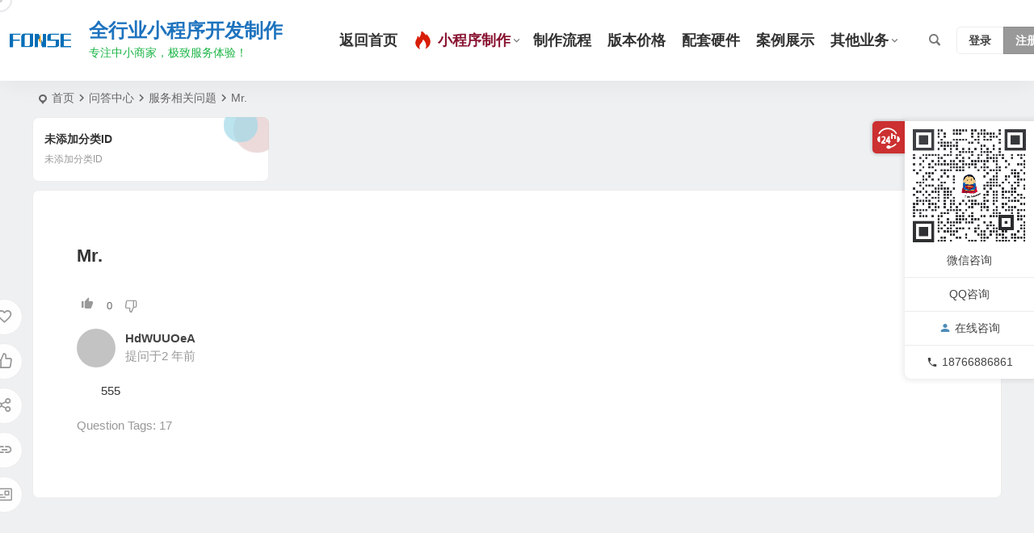

--- FILE ---
content_type: text/html; charset=UTF-8
request_url: https://www.fonse.cn/question/mr-686
body_size: 9841
content:
<!DOCTYPE html>
<html lang="zh-Hans">
<head>
<meta charset="UTF-8" />
<meta name="viewport" content="width=device-width, initial-scale=1.0, minimum-scale=1.0, maximum-scale=1.0, maximum-scale=0.0, user-scalable=no">
<meta http-equiv="Cache-Control" content="no-transform" />
<meta http-equiv="Cache-Control" content="no-siteapp" />
<title>Mr. | 全行业小程序开发制作</title>
<meta name="description" content="555" />
<meta name="keywords" content="" />
<meta property="og:type" content="acticle">
<meta property="og:locale" content="zh-Hans" />
<meta property="og:title" content="Mr." />
<meta property="og:author" content="" />
<meta property="og:image" content="[data-uri]" />
<meta property="og:site_name" content="全行业小程序开发制作">
<meta property="og:description" content="555" />
<meta property="og:url" content="https://www.fonse.cn/question/mr-686/" />
<meta property="og:release_date" content="2024-01-27 13:09:41" />
<link rel="icon" href="https://www.fonse.cn/wp-content/uploads/2023/10/favicon-1.ico" sizes="32x32" />
<link rel="apple-touch-icon" href="https://www.fonse.cn/wp-content/uploads/2022/09/zm.jpg" />
<meta name="msapplication-TileImage" content="https://www.fonse.cn/wp-content/uploads/2022/09/zm.jpg" />
<link rel="pingback" href="https://www.fonse.cn/xmlrpc.php">
<meta name='robots' content='max-image-preview:large' />
<style id='wp-img-auto-sizes-contain-inline-css' type='text/css'>
img:is([sizes=auto i],[sizes^="auto," i]){contain-intrinsic-size:3000px 1500px}
/*# sourceURL=wp-img-auto-sizes-contain-inline-css */
</style>
<link rel='stylesheet' id='dwqa-style-css' href='https://www.fonse.cn/wp-content/plugins/be-question-answer/templates/assets/css/style.css' type='text/css' media='all' />
<link rel='stylesheet' id='begin-style-css' href='https://www.fonse.cn/wp-content/themes/begin/style.css' type='text/css' media='all' />
<link rel='stylesheet' id='be-css' href='https://www.fonse.cn/wp-content/themes/begin/css/be.css' type='text/css' media='all' />
<link rel='stylesheet' id='super-menu-css' href='https://www.fonse.cn/wp-content/themes/begin/css/super-menu.css' type='text/css' media='all' />
<link rel='stylesheet' id='dashicons-css' href='https://www.fonse.cn/wp-includes/css/dashicons.min.css' type='text/css' media='all' />
<link rel='stylesheet' id='fonts-css' href='https://www.fonse.cn/wp-content/themes/begin/css/fonts/fonts.css' type='text/css' media='all' />
<link rel='stylesheet' id='sites-css' href='https://www.fonse.cn/wp-content/themes/begin/css/sites.css' type='text/css' media='all' />
<link rel='stylesheet' id='prettify-normal-css' href='https://www.fonse.cn/wp-content/themes/begin/css/prettify-normal.css' type='text/css' media='all' />
<link rel='stylesheet' id='be-audio-css' href='https://www.fonse.cn/wp-content/themes/begin/css/player.css' type='text/css' media='all' />
<script type="text/javascript" src="https://www.fonse.cn/wp-includes/js/jquery/jquery.min.js" id="jquery-core-js"></script>
<script type="text/javascript" src="https://www.fonse.cn/wp-includes/js/jquery/jquery-migrate.min.js" id="jquery-migrate-js"></script>
<script type="text/javascript" src="https://www.fonse.cn/wp-content/themes/begin/js/jquery.lazyload.js" id="lazyload-js"></script>
<script type="text/javascript" src="https://at.alicdn.com/t/c/font_4578366_dnr5nio43u4.js" id="iconsvg-js"></script>
<link rel="canonical" href="https://www.fonse.cn/question/mr-686/" />
<script type="application/ld+json">{"@context": "https://schema.org","@type": "BreadcrumbList","itemListElement": [{"@type": "ListItem","position": 1,"name": "Home","item": "https://www.fonse.cn/"},{"@type": "ListItem","position": 2,"name": "Mr.","item": "https://www.fonse.cn/question/mr-686/"}]}</script><style type="text/css">:root {--be-site-n: #1e73be;--be-site-d: #1bb546;--be-grey-top: #dd3333;--be-admin: #dd3333;--line-even-bg: #bfbfbf;--be-m-li: 100px;--be-h: 100px;--be-h-s: 130px;}</style><style type="text/css">.main-nav .down-menu a  {font-size: 18px;}#site-nav .sub-menu, .top-menu ul {
	animation-name: avatar;
	animation-duration: 1s;
	animation-timing-function: ease-in-out;
	animation-iteration-count: 1;
}
.nolink > a {
	pointer-events: none;
}#tp-weather-widget .sw-card-slim-container {background-image: url(https://www.fonse.cn/wp-content/themes/begin/img/default/captcha/y4.jpg)}</style><link rel="icon" href="https://cdn.fonse.cn/wp-content/uploads/2021/05/1621237935-d02a42d9cb3dec9.ico" sizes="32x32" />
<link rel="icon" href="https://cdn.fonse.cn/wp-content/uploads/2021/05/1621237935-d02a42d9cb3dec9.ico" sizes="192x192" />
<link rel="apple-touch-icon" href="https://cdn.fonse.cn/wp-content/uploads/2021/05/1621237935-d02a42d9cb3dec9.ico" />
<meta name="msapplication-TileImage" content="https://cdn.fonse.cn/wp-content/uploads/2021/05/1621237935-d02a42d9cb3dec9.ico" />
<script type="application/ld+json">
{
	"@context": "https://ziyuan.baidu.com/contexts/cambrian.jsonld",
	"@id": "https://www.fonse.cn/question/mr-686/",
	"appid": "Pqf9R8teXR4sGZO2",
	"title": "Mr.",
	"images": ["[data-uri]"],
	"description": "555",
	"pubDate": "2024-01-27T13:09:41",
	"upDate": "2024-01-27T13:09:41",
}
</script><script>
var _hmt = _hmt || [];
(function() {
  var hm = document.createElement("script");
  hm.src = "https://hm.baidu.com/hm.js?ea3e884db835b0b5b1222e607c3986da";
  var s = document.getElementsByTagName("script")[0]; 
  s.parentNode.insertBefore(hm, s);
})();
</script>

</head>
<body class="wp-singular dwqa-question-template-default single single-dwqa-question postid-1782 wp-theme-begin 043f page-template page-template-default default">
<script>const SITE_ID = window.location.hostname;if (localStorage.getItem(SITE_ID + '-beNightMode')) {document.body.className += ' night';}</script>
<div id="page" class="hfeed site fresh beaos">
<header id="masthead" class="site-header site-header-h nav-extend">
	<div id="header-main-g" class="header-main-g">
				<div id="menu-container" class="be-menu-main menu-glass">
			<div id="navigation-top" class="navigation-top">
				<div class="be-nav-box">
					<div class="be-nav-l">
						<div class="be-nav-logo">
															<div class="logo-site">
																		<a href="https://www.fonse.cn/">
			<span class="logo-small"><img class="begd" src="https://www.fonse.cn/wp-content/uploads/2022/09/zm.jpg" style="width: 100px;" alt="全行业小程序开发制作"></span>
			<span class="site-name-main">
									<span class="site-name">全行业小程序开发制作</span>
													<span class="site-description">专注中小商家，极致服务体验！</span>
							</span>
		</a>
	
	
								</div>
														</div>

						
													<div class="be-nav-wrap">
								<div id="site-nav-wrap" class="site-nav-main" style="margin-left: 60px">
									<div id="sidr-close">
										<div class="toggle-sidr-close"></div>
									</div>
									<nav id="site-nav" class="main-nav nav-ace">
													<div id="navigation-toggle" class="menu-but bars cur"><div class="menu-but-box"><div class="heng"></div></div></div>
	
		<div class="menu-%e4%b8%bb%e8%a6%81%e8%8f%9c%e5%8d%95-container"><ul id="menu-%e4%b8%bb%e8%a6%81%e8%8f%9c%e5%8d%95" class="down-menu nav-menu"><li id="menu-item-638" class="menu-item menu-item-type-custom menu-item-object-custom menu-item-home menu-item-638 mega-menu menu-max-col"><a href="https://www.fonse.cn">返回首页</a></li>
<li id="menu-item-5279" class="nolink menu-item menu-item-type-post_type menu-item-object-page menu-item-has-children menu-item-5279 be-menu-tree menu-max-col"><a href="https://www.fonse.cn/cywm1.html"><b style="color:rgb(137, 19, 49)"><svg class="icon" aria-hidden="true"><use xlink:href="#cx-hotfill-copy"></use></svg><span class="font-text">小程序制作</b></span></a>
<ul class="sub-menu">
	<li id="menu-item-5288" class="menu-item menu-item-type-post_type menu-item-object-page menu-item-5288 mega-menu menu-max-col be-menu-custom-img be-menu-custom-explain"><a href="https://www.fonse.cn/cywm1.html"><span class="be-menu-custom-title"><span class="be-menu-custom-title-ico"></span><b style="">餐饮外卖</b></span><span class="be-menu-img"><img src="https://cdn.fonse.cn/wp-content/uploads/2024/06/2024061107222194.png" alt="流量要留住才是自己的，做自己的私域留存；解决小微餐饮接单难的问题！"></span><span class="be-menu-explain">流量要留住才是自己的，做自己的私域留存；解决小微餐饮接单难的问题！</span></a></li>
	<li id="menu-item-5278" class="menu-item menu-item-type-post_type menu-item-object-page menu-item-5278 mega-menu menu-max-col be-menu-custom-img be-menu-custom-explain"><a href="https://www.fonse.cn/dsym.html"><span class="be-menu-custom-title"><span class="be-menu-custom-title-ico"></span><b style="">电商平台</b></span><span class="be-menu-img"><img src="https://cdn.fonse.cn/wp-content/uploads/2024/06/2024061107222248.jpg" alt="全渠道电商不可缺少的一部分！公众号、视频号引流的方向"></span><span class="be-menu-explain">全渠道电商不可缺少的一部分！公众号、视频号引流的方向</span></a></li>
	<li id="menu-item-5291" class="menu-item menu-item-type-taxonomy menu-item-object-category menu-item-5291 mega-menu menu-max-col be-menu-custom-img be-menu-custom-explain"><a href="https://www.fonse.cn/xcxdz/"><span class="be-menu-custom-title"><span class="be-menu-custom-title-ico"></span>小程序定制</span><span class="be-menu-img"><img src="https://cdn.fonse.cn/wp-content/uploads/2024/06/2024061107331972.png" alt="满足您的各种需求，欢迎咨询"></span><span class="be-menu-explain">满足您的各种需求，欢迎咨询</span></a></li>
</ul>
</li>
<li id="menu-item-634" class="menu-item menu-item-type-taxonomy menu-item-object-category menu-item-634 mega-menu menu-max-col"><a href="https://www.fonse.cn/zzlc/">制作流程<div class="menu-des">流程科普，一切问题消灭在售前，绝不踩坑！</div></a></li>
<li id="menu-item-5421" class="menu-item menu-item-type-taxonomy menu-item-object-category menu-item-5421 mega-menu menu-max-col"><a href="https://www.fonse.cn/bbjg/">版本价格</a></li>
<li id="menu-item-628" class="menu-item menu-item-type-taxonomy menu-item-object-category menu-item-628 mega-menu menu-max-col"><a href="https://www.fonse.cn/ptyj/">配套硬件</a></li>
<li id="menu-item-676" class="menu-item menu-item-type-taxonomy menu-item-object-category menu-item-676 mega-menu menu-max-col"><a href="https://www.fonse.cn/alzs/">案例展示</a></li>
<li id="menu-item-788" class="nolink menu-item menu-item-type-post_type menu-item-object-page menu-item-has-children menu-item-788 mega-menu menu-max-col"><a href="https://www.fonse.cn/sxrj.html">其他业务</a>
<ul class="sub-menu">
	<li id="menu-item-5293" class="menu-item menu-item-type-taxonomy menu-item-object-category menu-item-has-children menu-item-5293 mega-menu menu-max-col"><a href="https://www.fonse.cn/sybk/">收银系统<div class="menu-des">十年经验！可提供餐饮、烘焙、超市、休闲娱乐全行业收银系统解决方案。</div></a>
	<ul class="sub-menu">
		<li id="menu-item-5295" class="menu-item menu-item-type-taxonomy menu-item-object-category menu-item-5295 mega-menu menu-max-col"><a href="https://www.fonse.cn/khal/">客户案例<div class="menu-des">收银系统案例展示</div></a></li>
	</ul>
</li>
	<li id="menu-item-5294" class="menu-item menu-item-type-taxonomy menu-item-object-category menu-item-5294 mega-menu menu-max-col"><a href="https://www.fonse.cn/blog/">运营服务<div class="menu-des">分享个人一些突然冒出的想法，记录心路历程</div></a></li>
</ul>
</li>
</ul></div>
									</nav>

									<div class="clear"></div>

									<div class="sidr-login">
																<div class="mobile-login-but cur">
				<div class="mobile-login-author-back"><img src="https://www.fonse.cn/wp-content/themes/begin/img/default/options/user.jpg" alt="bj"></div>
									<span class="mobile-login show-layer cur">登录</span>
													 <span class="mobile-login-reg"><a href="https://www.fonse.cn/registered">注册</a></span>
				 			</div>
												</div>

								</div>
																</div>
											</div>

					<div class="be-nav-r">
						
																					<span class="nav-search cur"></span>
													
													<div class="be-nav-login-but betip">
											<div class="menu-login-box">
							<span class="menu-login menu-login-btu nav-ace menu-login-reg-btu"><div id="user-profile">
								<div class="greet-top">
									<div class="user-wel">欢迎光临！</div>
							</div>
					
	
	<div class="login-reg login-admin">
									<div class="nav-set">
				 	<div class="nav-login">
						<div class="show-layer cur">登录</div>
					</div>
				</div>
					
					<div class="nav-set">
				 <div class="nav-reg nav-reg-no">
					<a class="hz" href="https://www.fonse.cn/registered" rel="external nofollow" target="_blank">注册</a>
				</div>
				<div class="clear"></div>
			</div>
			</div>
</div>
</span>
					</div>
																	</div>
											</div>

									</div>
				<div class="clear"></div>
			</div>
		</div>
			</div>
</header>
<div id="search-main" class="search-main">
	<div class="search-box fadeInDown animated">
		<div class="off-search-a cur"></div>
		<div class="search-area">
			<div class="search-wrap betip">
									<div class="search-tabs">
					<div class="search-item searchwp"><span class="search-wp">站内</span></div>					<div class="search-item searchbaidu"><span class="search-baidu">百度</span></div>					<div class="search-item searchgoogle"><span class="search-google">谷歌</span></div>					<div class="search-item searchbing"><span class="search-bing">必应</span></div>					<div class="search-item searchsogou"><span class="search-sogou">搜狗</span></div>					<div class="search-item search360"><span class="search-360">360</span></div>				</div>
				<div class="clear"></div>
									<div class="search-wp tab-search searchbar">
						<form method="get" id="searchform-so" autocomplete="off" action="https://www.fonse.cn/">
							<span class="search-input">
								<input type="text" value="" name="s" id="so" class="search-focus wp-input" placeholder="输入关键字" required />
								<button type="submit" id="searchsubmit-so" class="sbtu cur"><i class="be be-search"></i></button>
							</span>
														<div class="clear"></div>
						</form>
					</div>
				
								<div class="search-baidu tab-search searchbar">
					<script>
					function g(formname) {
						var url = "https://www.baidu.com/baidu";
						if (formname.s[1].checked) {
							formname.ct.value = "2097152";
						} else {
							formname.ct.value = "0";
						}
						formname.action = url;
						return true;
					}
					</script>
					<form name="f1" onsubmit="return g(this)" target="_blank" autocomplete="off">
						<span class="search-input">
							<input name=word class="swap_value search-focus baidu-input" placeholder="百度一下" />
							<input name=tn type=hidden value="bds" />
							<input name=cl type=hidden value="3" />
							<input name=ct type=hidden />
							<input name=si type=hidden value="www.fonse.cn" />
							<button type="submit" id="searchbaidu" class="search-close cur"><i class="be be-baidu"></i></button>
							<input name=s class="choose" type=radio />
							<input name=s class="choose" type=radio checked />
						</span>
					</form>
				</div>
				
									<div class="search-google tab-search searchbar">
						<form method="get" id="googleform" action="https://cse.google.com/cse" target="_blank" autocomplete="off">
							<span class="search-input">
								<input type="text" value="" name="q" id="google" class="search-focus google-input" placeholder="Google" />
								<input type="hidden" name="cx" value="005077649218303215363:ngrflw3nv8m" />
								<input type="hidden" name="ie" value="UTF-8" />
								<button type="submit" id="googlesubmit" class="search-close cur"><i class="cx cx-google"></i></button>
							</span>
						</form>
					</div>
				
								<div class="search-bing tab-search searchbar">
					<form method="get" id="bingform" action="https://www.bing.com/search" target="_blank" autocomplete="off" >
						<span class="search-input">
							<input type="text" value="" name="q" id="bing" class="search-focus bing-input" placeholder="Bing" />
							<input type="hidden" name="q1" value="site:www.fonse.cn">
							<button type="submit" id="bingsubmit" class="sbtu cur"><i class="cx cx-bing"></i></button>
						</span>
					</form>
				</div>
				
								<div class="search-sogou tab-search searchbar">
					<form action="https://www.sogou.com/web" target="_blank" name="sogou_queryform" autocomplete="off">
						<span class="search-input">
							<input type="text" placeholder="上网从搜狗开始" name="query" class="search-focus sogou-input">
							<button type="submit" id="sogou_submit" class="search-close cur" onclick="check_insite_input(document.sogou_queryform, 1)"><i class="cx cx-Sougou"></i></button>
							<input type="hidden" name="insite" value="www.fonse.cn">
						</span>
					</form>
				</div>
				
								<div class="search-360 tab-search searchbar">
					<form action="https://www.so.com/s" target="_blank" id="so360form" autocomplete="off">
						<span class="search-input">
							<input type="text" placeholder="360搜索" name="q" id="so360_keyword" class="search-focus input-360">
							<button type="submit" id="so360_submit" class="search-close cur"><i class="cx cx-liu"></i></button>
							<input type="hidden" name="ie" value="utf-8">
							<input type="hidden" name="src" value="zz_www.fonse.cn">
							<input type="hidden" name="site" value="www.fonse.cn">
							<input type="hidden" name="rg" value="1">
							<input type="hidden" name="inurl" value="">
						</span>
					</form>
				</div>
				
				<div class="clear"></div>

									<div class="search-hot-main">
						<div class="recently-searches"><h3 class="searches-title recently-searches-title">热门搜索</h3><ul class="recently-searches"><li class="search-item"><a href="https://www.fonse.cn/?s=1">1</a></li><li class="search-item"><a href="https://www.fonse.cn/?s="></a></li><li class="search-item"><a href="https://www.fonse.cn/?s=JJJ25QQQ">JJJ25QQQ</a></li><li class="search-item"><a href="https://www.fonse.cn/?s=${9898*323}">${9898*323}</a></li><li class="search-item"><a href="https://www.fonse.cn/?s=1some_inexistent_file_with_long_name\0.jpg">1some_inexistent_file_with_long_name\0.jpg</a></li></ul></div>					</div>
												<nav class="search-nav betip">
					<div class="clear"></div>
															</nav>
								<div class="clear"></div>
			</div>
		</div>
	</div>
	<div class="off-search cur"></div>
</div>						<div class="top-sub">
							</div>
		
						<nav class="bread">
			<div class="be-bread">
				<div class="breadcrumb"><a href="https://www.fonse.cn/dwqa-questions.html"></a><span class="seat"></span><a href="https://www.fonse.cn/" rel="bookmark">首页</a><i class="be be-arrowright"></i><a href="https://www.fonse.cn/dwqa-questions.html">问答中心</a><i class="be be-arrowright"></i><a href="https://www.fonse.cn/question/category/fwxgwt/">服务相关问题</a><i class="be be-arrowright"></i><span class="dwqa-current">Mr.</span></div>								</div>
		</nav>
			
		


<div class="header-sub single-cover">
		<div class="cat-rec-box">
					<div class="cat-rec-main cat-rec-4">
				<div class="cat-rec-content ms" data-aos="fade-up">
					<h4 class="cat-rec-title">未添加分类ID</h4>
						<div class="cat-rec-des">未添加分类ID</div>
					<div class="rec-adorn-s"></div><div class="rec-adorn-x"></div>
					<div class="clear"></div>
				</div>
			</div>
				<div class="clear"></div>
	</div>
		</div>

				
	<div id="content" class="site-content site-small site-roll">
			<div class="like-left-box fds">
			<div class="like-left fadeInDown animated">			<div class="sharing-box betip" data-aos="zoom-in">
			<a class="be-btn-beshare be-btn-donate use-beshare-donate-btn" rel="external nofollow" data-hover="打赏"><div class="arrow-share"></div></a>	<a class="be-btn-beshare be-btn-like use-beshare-like-btn" data-count="" rel="external nofollow">
		<span class="sharetip bz like-number">
			点赞		</span>
		<div class="triangle-down"></div>
	</a>		<a class="be-btn-beshare be-btn-share use-beshare-social-btn" rel="external nofollow" data-hover="分享"><div class="arrow-share"></div></a>			<span class="post-link">https://www.fonse.cn/question/mr-686/</span>
								<a class="tooltip be-btn-beshare be-btn-link be-btn-link-b use-beshare-link-btn" rel="external nofollow" onclick="myFunction()" onmouseout="outFunc()"><span class="sharetip bz copytip">复制链接</span></a>
			<a class="tooltip be-btn-beshare be-btn-link be-btn-link-l use-beshare-link-btn" rel="external nofollow" onclick="myFunction()" onmouseout="outFunc()"><span class="sharetip bz copytipl">复制链接</span></a>
				<a class="be-btn-beshare be-share-poster use-beshare-poster-btn" rel="external nofollow" data-hover="海报"><div class="arrow-share"></div></a>		</div>
	</div>
		</div>
	
	<div id="primary" class="content-area">
		<main id="main" class="be-main site-main p-em" role="main">

		
			<article id="post-1782" class="post-item post ms scl">
			<header class="entry-header">
			<h1 class="entry-title">Mr.</h1>		</header>
		<div class="entry-content">
		<div class="single-content">
			<div class="dwqa-container" ><div class="dwqa-single-question">
							<div class="dwqa-question-item">
	<div class="dwqa-question-vote" data-nonce="7783ddd038" data-post="1782">
		<a class="dwqa-vote dwqa-vote-up" href="#"></a>
		<span class="dwqa-vote-count">0</span>
		<a class="dwqa-vote dwqa-vote-down" href="#"></a>
	</div>
	<div class="dwqa-question-meta">
				<div class="be-answer-meta">
			<div class="be-answer-meta-author">hdWUUOeA</div>
			<div class="be-answer-meta-user">
				<img class="avatar photo" src="[data-uri]" alt="hdWUUOeA" width="96" height="96" data-original="https://weavatar.com/avatar/?s=96&#038;d=mm&#038;r=g' srcset='https://weavatar.com/avatar/?s=192&#038;d=mm&#038;r=g 2x">			</div>
			<div class="be-answer-meta-time">
				提问于2 年前
			</div>
		</div>
		<span class="dwqa-question-actions"></span>
	</div>
	<div class="dwqa-question-content"><p>555</p>
</div>
		<div class="dwqa-question-footer">
		<div class="dwqa-question-meta">
			<span class="dwqa-question-tag">Question Tags: <a href="https://www.fonse.cn/question/tag/17/" rel="tag">17</a></span>					</div>
		<div class="clear"></div>
	</div>
		<div class="dwqa-comments">
		<div class="dwqa-comments-list">
							</div>
		</div>
		<div class="dwqa-answers">
					<div class="clear"></div>
</div></div>				</div>
</div>			<div class="turn-small"></div>		</div>
		<div class="clear"></div>
				<div class="clear"></div>
	</div>
</article>
			
		
		</main><!-- .site-main -->
	</div><!-- .content-area -->

				</div>
<div class="clear"></div>
<div id="footer-widget-box" class="footer-site-widget">
	<div class="footer-widget-bg" style="background: url('https://www.fonse.cn/wp-content/themes/begin/img/default/options/1200.jpg') no-repeat fixed center / cover;">	<div class="footer-widget footer-widget-3">
		<div class="footer-widget-item">
			<aside id="php_text-5" class="widget php_text" data-aos="fade-up"><h3 class="widget-title"><span class="s-icon"></span><span class="title-i"><span></span><span></span><span></span><span></span></span>关于本站</h3><div class="textwidget widget-text">欢迎访问济宁峰辰网络科技有限公司官方网站，本站提供我司提供各项服务的相关解决方案、及各软件使用教程说明等。如需了解我司产品价格等其他相关信息，可以访问右侧小程序，也可直接电话联系我司销售人员咨询。</div><div class="clear"></div></aside><aside id="php_text-3" class="widget php_text" data-aos="fade-up"><h3 class="widget-title"><span class="s-icon"></span><span class="title-i"><span></span><span></span><span></span><span></span></span>欢迎关注</h3><div class="textwidget widget-text"><div class="about-me-img">
	<div class="myimg">
		<div class="myqr">
			<img src="https://cdn.fonse.cn/wp-content/uploads/2023/10/企微二维码.png" alt="我的微信">
			<p>我的微信</p>
		</div>
	</div>
 
	<div class="myimg">
		<div class="myqr">
			<img src="https://cdn.fonse.cn/wp-content/uploads/2023/11/公众号.jpg" alt="微信公众号">
			<p>微信公众号</p>
		</div>
	</div>
	<div class="myimg">
		<div class="myqr">
			<a href="" target="_blank">
				<img src="https://cdn.fonse.cn/wp-content/uploads/2024/04/荟淘好货.jpg" alt="小程序商城">
				<p>小程序商城</p>
			</a>
		</div>
	</div>
</div>
 
<style type="text/css">
.about-me-img .myimg {
	float: left;
	padding: 5px;
	width: 33.333333333333333333%;
}
 
.myqr img {
	text-align: center;
	max-width: 100%;
	width: 100%;
	height: auto;
}
 
.myqr img {
	-webkit-transition: all .5s ease-out 0s;
	transition: all .5s ease-out 0s;
}
 
.myqr:hover img {
	-webkit-transform: scale(0.9);
	transform: scale(0.9);
}
.about-me-img p {
	text-align: center;
}
</style></div><div class="clear"></div></aside><aside id="linkcat-35" class="widget widget_links" data-aos="fade-up"><h3 class="widget-title"><span class="s-icon"></span>友情链接</h3>
	<ul class='xoxo blogroll'>
<li><a href="https://pay.weixin.qq.com/" title="微信支付商户登录" target="_blank">微信支付</a></li>
<li><a href="https://www.alipay.com/" title="支付宝商户平台" target="_blank">支付宝</a></li>
<li><a href="http://a.fonse.cn" title="本公司电商小程序管理后台">电商小程序后台</a></li>
<li><a href="https://cloud.tencent.com/" title="腾讯云服务器、腾讯云支付" target="_blank">腾讯云</a></li>
<li><a href="http://pospal.cn" title="银豹全行业收银系统" target="_blank">银豹收银</a></li>
<li><a href="http://shop.fonse.cn" title="本公司餐饮外卖小程序管理后台">餐饮外卖小程序后台</a></li>

	</ul>
<div class="clear"></div></aside>
		</div>
							<div class="clear"></div>
	</div>
</div>
</div><footer id="colophon" class="site-footer" role="contentinfo">
	<div class="site-info">
		<div class="site-copyright">
			<p style="text-align: center;">Copyright 2018-2024  ©  济宁峰辰网络科技有限公司  版权所有</p>
<p style="text-align: center;"><img class="wp-image-596 aligncenter" src="https://www.fonse.cn/wp-content/uploads/2023/08/1621237902-0eee2a8a1606a5c.png" alt="" width="140" height="29" /></p>
<p style="text-align: center;">
		</div>
		<div class="add-info">
			<script type="text/javascript" src="//api.tongjiniao.com/c?_=659435151047327744" async></script>			<div class="clear"></div>
							<span class="wb-info">
					<a href="https://beian.mps.gov.cn/" rel="external nofollow" target="_blank"><img src="https://cdn.fonse.cn/wp-content/uploads/2023/10/logo01.6189a29f.png">鲁公网安备37088302000680号</a>
				</span>
										<span class="yb-info">
					<a href="https://beian.miit.gov.cn/" rel="external nofollow" target="_blank"><img src="https://cdn.fonse.cn/wp-content/uploads/2023/10/备案.png">鲁ICP备18032017号-1</a>
				</span>
								</div>
					<div class="clear"></div>
	</div>
			<div id="login-layer" class="login-overlay">
	<div id="login" class="login-layer-area">
		<div class="login-main"></div>
	</div>
</div>
	<ul id="scroll" class="scroll scroll-but">
	
	
	
			<li>
			<span class="scroll-h ms fo scroll-load">
									<span class="progresswrap">
						<svg class="progress-circle">
							<circle stroke="var(--inactive-color)" />
							<circle class="progress-value" stroke="var(--color)" style="stroke-dasharray: calc( 2 * 3.1415 * (var(--size) - var(--border-width)) / 2 * (var(--percent) / 100)), 1000" />
						</svg>
					</span>

					<span class="scroll-percentage"></span>								<i class="be be-arrowup"></i>
			</span>
		</li>
		<li><span class="scroll-b ms fo"><i class="be be-arrowdown"></i></span></li>						<ul class="night-day">
			<li class="foh"><span class="night-main"><span class="m-night fo ms"><span class="m-moon"><span></span></span></span></span></li>
			<li class="foh"><span class="m-day fo ms"><i class="be be-loader"></i></span></li>
		</ul>
							<li class="qrshow foh">
			<span class="qrurl ms fo"><i class="be be-qr-code"></i></span>
			<span class="qrurl-box popup">
				<img id="qrious" alt="全行业小程序开发制作">
				<span class="logo-qr"><img src="https://www.fonse.cn/wp-content/uploads/2022/09/zm.jpg" alt="全行业小程序开发制作"></span>				<span>本页二维码</span>
				<span class="arrow-right"></span>
			</span>
		</li>
	
											
		</ul>
		<div class="contactus active">
	<div class="usbtn us-btn"></div>
	<div class="usmain-box">
		<div class="usmain">
							<div class="usbox usweixin">
					<div class="copy-weixin">
						<img title="微信咨询" alt="微信" src="https://cdn.fonse.cn/wp-content/uploads/2023/10/企微二维码.png">
						<div class="weixinbox">
							<div class="btn-weixin-copy"></div>
							<div class="weixin-id">18766886861</div>
							<div class="copy-success-weixin fd"><div class="copy-success-weixin-text"><span class="dashicons dashicons-saved"></span>微信号已复制</div></div>
						</div>
					</div>
					<p>微信咨询</p>
				</div>
			
							<div class="usbox usqq">
					<p><a class="quoteqq" href="https://wpa.qq.com/msgrd?v=3&uin=455583803&site=qq&menu=yes" onclick="copyToClipboard(this)" title="QQ咨询" target="_blank" rel="external nofollow" >QQ咨询</a></p>
				</div>
			
			<div class="usbox usshang"><p><a target="_blank" rel="external nofollow" href="#"><i class="be be-timerauto"></i>在线咨询</a></p></div>
												<div class="usbox usphone">
						<p><i class="be be-phone ustel"></i>18766886861</p>
					</div>
									</div>
		<div class="clear"></div>
	</div>
		</div>
					<div class="followmsg fd"></div>
				<script type="speculationrules">
{"prefetch":[{"source":"document","where":{"and":[{"href_matches":"/*"},{"not":{"href_matches":["/wp-*.php","/wp-admin/*","/wp-content/uploads/*","/wp-content/*","/wp-content/plugins/*","/wp-content/themes/begin/*","/*\\?(.+)"]}},{"not":{"selector_matches":"a[rel~=\"nofollow\"]"}},{"not":{"selector_matches":".no-prefetch, .no-prefetch a"}}]},"eagerness":"conservative"}]}
</script>
<script>window._betip = { uri:"https://www.fonse.cn/wp-content/themes/begin/" }</script>	<div class="mouse-cursor cursor-outer"></div>
	<div class="mouse-cursor cursor-inner"></div>
<script type="text/javascript" src="https://www.fonse.cn/wp-includes/js/jquery/ui/effect.min.js" id="jquery-effects-core-js"></script>
<script type="text/javascript" src="https://www.fonse.cn/wp-includes/js/jquery/ui/effect-highlight.min.js" id="jquery-effects-highlight-js"></script>
<script type="text/javascript" id="dwqa-single-question-js-extra">
/* <![CDATA[ */
var dwqa = {"ajax_url":"https://www.fonse.cn/wp-admin/admin-ajax.php","question_id":"1782"};
//# sourceURL=dwqa-single-question-js-extra
/* ]]> */
</script>
<script type="text/javascript" src="https://www.fonse.cn/wp-content/plugins/be-question-answer/templates/assets/js/dwqa-single-question.js" id="dwqa-single-question-js"></script>
<script type="text/javascript" id="captcha-js-extra">
/* <![CDATA[ */
var verify_ajax = {"ajax_url":"https://www.fonse.cn/wp-admin/admin-ajax.php"};
//# sourceURL=captcha-js-extra
/* ]]> */
</script>
<script type="text/javascript" src="https://www.fonse.cn/wp-content/themes/begin/js/captcha.js" id="captcha-js"></script>
<script type="text/javascript" id="captcha-js-after">
/* <![CDATA[ */
var captcha_images = ["https:\/\/www.fonse.cn\/wp-content\/themes\/begin\/img\/default\/captcha\/y1.jpg","https:\/\/www.fonse.cn\/wp-content\/themes\/begin\/img\/default\/captcha\/y2.jpg","https:\/\/www.fonse.cn\/wp-content\/themes\/begin\/img\/default\/captcha\/y3.jpg","https:\/\/www.fonse.cn\/wp-content\/themes\/begin\/img\/default\/captcha\/y4.jpg"];
//# sourceURL=captcha-js-after
/* ]]> */
</script>
<script type="text/javascript" src="https://www.fonse.cn/wp-includes/js/clipboard.min.js" id="clipboard-js"></script>
<script type="text/javascript" id="superfish-js-extra">
/* <![CDATA[ */
var assetsData = {"postID":"1782"};
var homeData = {"homeurl":"https://www.fonse.cn"};
//# sourceURL=superfish-js-extra
/* ]]> */
</script>
<script type="text/javascript" src="https://www.fonse.cn/wp-content/themes/begin/js/superfish.js" id="superfish-js"></script>
<script type="text/javascript" id="superfish-js-after">
/* <![CDATA[ */
var fallwidth = {fall_width: 233};
//# sourceURL=superfish-js-after
/* ]]> */
</script>
<script type="text/javascript" src="https://www.fonse.cn/wp-content/themes/begin/js/begin-script.js" id="be_script-js"></script>
<script type="text/javascript" id="be_script-js-after">
/* <![CDATA[ */
var ajax_content = {"ajax_url":"https:\/\/www.fonse.cn\/wp-admin\/admin-ajax.php"};var Offset = {"header_h":"80"};var captcha = {"verify":"1"};var emilc = {"ecy":"1"};var aosstate = {"aos":"1"};var collect_new     = {"ajax_url":"https:\/\/www.fonse.cn\/wp-admin\/admin-ajax.php"};var collect_views   = {"ajax_url":"https:\/\/www.fonse.cn\/wp-admin\/admin-ajax.php"};var collect_comment = {"ajax_url":"https:\/\/www.fonse.cn\/wp-admin\/admin-ajax.php"};var collect_cat     = {"ajax_url":"https:\/\/www.fonse.cn\/wp-admin\/admin-ajax.php"};var collect_asset   = {"ajax_url":"https:\/\/www.fonse.cn\/wp-admin\/admin-ajax.php"};var collect_qa      = {"ajax_url":"https:\/\/www.fonse.cn\/wp-admin\/admin-ajax.php"};
var bea_ajax_params = {"bea_ajax_nonce":"515975c3be","bea_ajax_url":"https:\/\/www.fonse.cn\/wp-admin\/admin-ajax.php"};var be_mail_contact_form = {"mail_ajaxurl":"https:\/\/www.fonse.cn\/wp-admin\/admin-ajax.php"};var ajax_sort = {"ajax_url":"https:\/\/www.fonse.cn\/wp-admin\/admin-ajax.php"};var random_post = {"ajax_url":"https:\/\/www.fonse.cn\/wp-admin\/admin-ajax.php"};var ajax_ac = {"ajaxurl":"https:\/\/www.fonse.cn\/wp-admin\/admin-ajax.php"};var ajax_load_login = {"ajax_url":"https:\/\/www.fonse.cn\/wp-admin\/admin-ajax.php"};var ajax_pages_login = {"ajax_url":"https:\/\/www.fonse.cn\/wp-admin\/admin-ajax.php"};var ajax_follow = {"ajax_url":"https:\/\/www.fonse.cn\/wp-admin\/admin-ajax.php"};var submit_link = {"ajax_url":"https:\/\/www.fonse.cn\/wp-admin\/admin-ajax.php"};var ajax_searchhot = {"ajax_url":"https:\/\/www.fonse.cn\/wp-admin\/admin-ajax.php"};var ajax_smilies = {"ajax_url":"https:\/\/www.fonse.cn\/wp-admin\/admin-ajax.php"};
var host = {"site":"https:\/\/www.fonse.cn"};var plt =  {"time":"30"};
var copiedurl = {"copied":"\u5df2\u590d\u5236"};var copiedlink = {"copylink":"\u590d\u5236\u94fe\u63a5"};
//# sourceURL=be_script-js-after
/* ]]> */
</script>
<script type="text/javascript" src="https://www.fonse.cn/wp-content/themes/begin/js/ajax-tab.js" id="ajax_tab-js"></script>
<script type="text/javascript" id="ajax_tab-js-after">
/* <![CDATA[ */
var ajax_tab = {"ajax_url":"https:\/\/www.fonse.cn\/wp-admin\/admin-ajax.php"}; var Ajax_post_id = {"post_not_id":1782};
//# sourceURL=ajax_tab-js-after
/* ]]> */
</script>
<script type="text/javascript" src="https://www.fonse.cn/wp-content/themes/begin/js/qrious.js" id="qrious-js-js"></script>
<script type="text/javascript" id="qrious-js-js-after">
/* <![CDATA[ */
var ajaxqrurl = {"qrurl":"1"};
//# sourceURL=qrious-js-js-after
/* ]]> */
</script>
<script type="text/javascript" src="https://www.fonse.cn/wp-content/themes/begin/js/owl.js" id="owl-js"></script>
<script type="text/javascript" id="owl-js-after">
/* <![CDATA[ */
var Timeout = {"owl_time":"4000"};var gridcarousel = {"grid_carousel_f":"4"};var flexiselitems = {"flexisel_f":"5"};var slider_items_n = {"slider_sn":"4"};
//# sourceURL=owl-js-after
/* ]]> */
</script>
<script type="text/javascript" src="https://www.fonse.cn/wp-content/themes/begin/js/sticky.js" id="sticky-js"></script>
<script type="text/javascript" src="https://www.fonse.cn/wp-content/themes/begin/js/aos.js" id="aos-js"></script>
<script type="text/javascript" src="https://www.fonse.cn/wp-content/themes/begin/js/ias.js" id="ias-js"></script>
<script type="text/javascript" src="https://www.fonse.cn/wp-content/themes/begin/js/nice-select.js" id="nice-select-js"></script>
<script type="text/javascript" src="https://www.fonse.cn/wp-content/themes/begin/js/infinite-comment.js" id="infinite-comment-js"></script>
<script type="text/javascript" src="https://www.fonse.cn/wp-content/themes/begin/js/fancybox.js" id="fancybox-js"></script>
<script type="text/javascript" src="https://www.fonse.cn/wp-content/themes/begin/js/copy-code.js" id="copy-code-js"></script>
<script type="text/javascript" src="https://www.fonse.cn/wp-content/themes/begin/js/prettify.js" id="prettify-js"></script>
<script type="text/javascript" id="social-share-js-before">
/* <![CDATA[ */
var beshare_opt="|https%3A%2F%2Fwww.fonse.cn%2Fwp-content%2Fthemes%2Fbegin|0|https%3A%2F%2Fwww.fonse.cn%2Fwp-admin%2Fadmin-ajax.php|1782";
//# sourceURL=social-share-js-before
/* ]]> */
</script>
<script type="text/javascript" src="https://www.fonse.cn/wp-content/themes/begin/js/social-share.js" id="social-share-js"></script>
<script type="text/javascript" id="comments_ajax-js-before">
/* <![CDATA[ */
var ajaxcomment = {"ajax_php_url":"https:\/\/www.fonse.cn\/wp-content\/themes\/begin\/inc\/comment-ajax.php"};
//# sourceURL=comments_ajax-js-before
/* ]]> */
</script>
<script type="text/javascript" src="https://www.fonse.cn/wp-content/themes/begin/js/comments-ajax.js" id="comments_ajax-js"></script>
<script type="text/javascript" id="be-audio-js-extra">
/* <![CDATA[ */
var aiStrings = {"play_title":"\u64ad\u653e %s","pause_title":"\u6682\u505c %s","previous":"\u4e0a\u4e00\u66f2","next":"\u4e0b\u4e00\u66f2","toggle_list_repeat":"\u5207\u6362\u5217\u8868\u5faa\u73af\u64ad\u653e","toggle_track_repeat":"\u5355\u66f2\u5faa\u73af","toggle_list_visible":"\u663e\u793a\u9690\u85cf\u5217\u8868","volume_up":"\u589e\u5927\u97f3\u91cf","volume_down":"\u51cf\u5c0f\u97f3\u91cf","shuffle":"\u968f\u673a\u64ad\u653e"};
//# sourceURL=be-audio-js-extra
/* ]]> */
</script>
<script type="text/javascript" src="https://www.fonse.cn/wp-content/themes/begin/js/player.js" id="be-audio-js"></script>
<script type="text/javascript" src="https://www.fonse.cn/wp-content/themes/begin/js/captcha-email.js" id="login-js"></script>
</footer>
</div>
</body>
</html>
<!-- Dynamic page generated in 0.290 seconds. -->
<!-- Cached page generated by WP-Super-Cache on 2026-01-18 13:07:24 -->

<!-- Compression = gzip -->